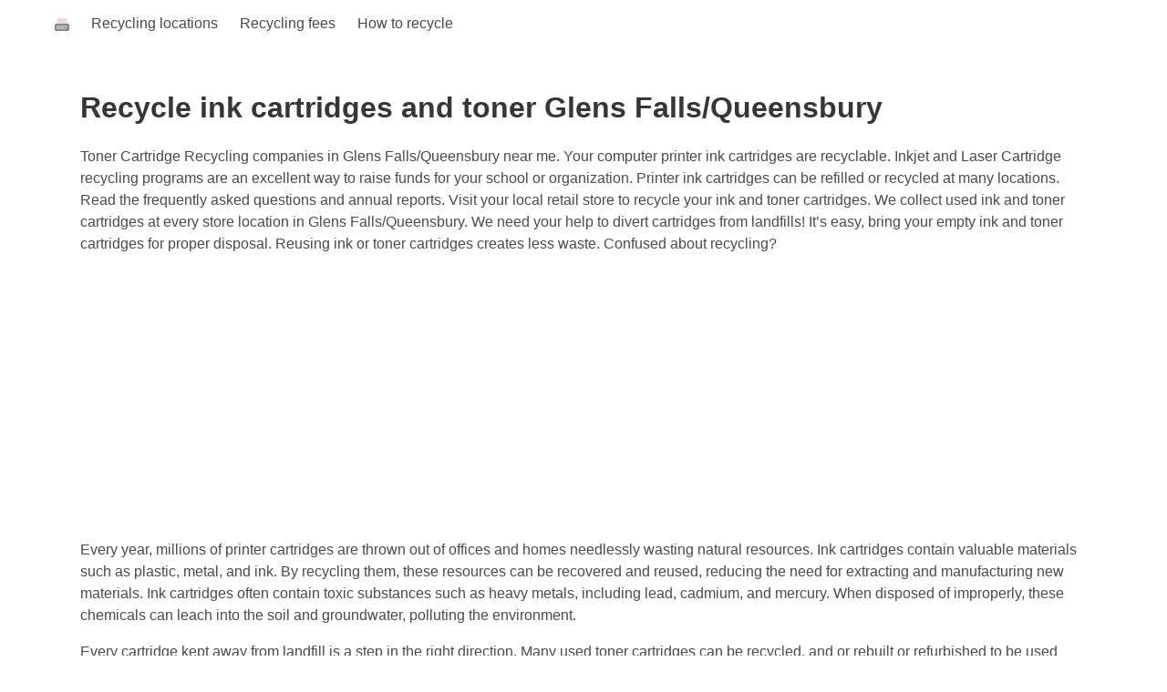

--- FILE ---
content_type: text/html
request_url: https://www.printsniffer.com/c/recycle-ink-cartridges-toner-glens-falls-queensbury-ny.html
body_size: 5876
content:
<!DOCTYPE html>
<html lang="en">
    <head>
        <meta charset="utf-8">
        <meta http-equiv="X-UA-Compatible" content="IE=edge">
        <meta name="viewport" content="width=device-width, initial-scale=1">
        <title>Recycle ink cartridges and toner Glens Falls/Queensbury</title>
        <meta name="description" content="Printer ink cartridges can be recycled at many locations in Glens Falls/Queensbury">
        <meta name="keywords" content="recycle,cartridges,Glens Falls/Queensbury,laser,ink,toner,copier,enterprise,print,brother,hp,canon,epson">
        <link rel="icon" href="assets/img/favicon.ico">
        <link rel="canonical" href="https://www.printsniffer.com/c/recycle-ink-cartridges-toner-glens-falls-queensbury-ny.html" />
        <meta property="og:title" content="Recycle ink cartridges and toner Glens Falls/Queensbury">
        <meta property="og:type" content="website">
        <meta property="og:locale" content="Glens Falls/Queensbury USA">
        <meta property="og:url" content="https://www.printsniffer.com/c/recycle-ink-cartridges-toner-glens-falls-queensbury-ny.html">
        <meta property="og:description" content="Recycle ink cartridges and toner in Glens Falls/Queensbury. Printer ink cartridges can be recycled at many locations in Glens Falls/Queensbury"/>
        <meta property="og:image" content="https://www.printsniffer.com/c/img/recycle-ink-cartridges.jpg">
        <link rel="stylesheet" href="https://www.printsniffer.com/assets/css/bulma.min.css">
    </head>
    <body>
        <div id="app">
            <nav class="navbar navbar-guest" role="navigation" aria-label="main navigation">
                <div class="container">
                    <div class="navbar-brand">
                        <a class="navbar-item" href="https://www.printsniffer.com/recycle-ink-toner-us.html">
                            <svg width="16px" height="16px">
                                <g id="l1">
                                    <path id="p1" d="M 1,15 H 15" style="fill:none;stroke:#000000;stroke-width:1px;stroke-linecap:butt;stroke-linejoin:miter;stroke-opacity:1" />
                                    <path id="p2" d="M 15,15 V 9 H 1 v 6" style="fill:none;stroke:#000000;stroke-width:1px;stroke-linecap:butt;stroke-linejoin:miter;stroke-opacity:1" />
                                    <path id="p3" d="M 1.5,11.997619 V 9.5095238 H 8 14.5 v 2.4880952 2.488095 H 8 1.5 Z" style="fill:#b3b3b3;stroke-width:0.0238095" />
                                    <path id="p4" d="M 2,8 3,2 h 11 l -1,6 z" style="fill:#edd9d9;stroke:#fdfdfd;stroke-width:0.1;stroke-linecap:butt;stroke-linejoin:miter;stroke-opacity:1;stroke-miterlimit:4;stroke-dasharray:none;fill-opacity:1" />
                                    <path id="p5" d="m 13,13 h 1" style="fill:#ec1818;stroke:#ff0000;stroke-width:1px;stroke-linecap:butt;stroke-linejoin:miter;stroke-opacity:1;fill-opacity:1" />
                                    <path id="p6" d="M 12,13 H 11" style="fill:none;stroke:#03E522;stroke-width:1px;stroke-linecap:butt;stroke-linejoin:miter;stroke-opacity:1" />
                                    <path id="p7" d="M 10,13 H 9" style="fill:none;stroke:#D1DE08;stroke-width:1px;stroke-linecap:butt;stroke-linejoin:miter;stroke-opacity:1" />
                                </g>
                            </svg>
                        </a>
                        <button class="button navbar-burger" data-target="navMenu">
                            <span></span>
                            <span></span>
                            <span></span>
                        </button>
                    </div>
                    <div class="navbar-menu" id="navMenu">
                        <div class="navbar-start">
                            <a class="navbar-item" href="#recycling-locations" title="Recycling locations in Glens Falls/Queensbury">
                                Recycling locations
                            </a>
                            <a class="navbar-item" href="#recycling-fees" title="Recycling fees in Glens Falls/Queensbury">
                                Recycling fees
                            </a>
                            <a class="navbar-item" href="https://www.printsniffer.com/c/recycle-ink-cartridges-toner-glens-falls-queensbury-ny.html#how-to-recycle" title="How to recycle ink cartridges in Glens Falls/Queensbury">
                                How to recycle
                            </a>
                        </div>
                    </div>
                </div>
            </nav>
        </div>
        <main class="">
            <div class="container is-fluid">
                <section class="hero">
                    <div class="hero-body">
                        <div class="content">
                            <h1 class="title is-3">
                                Recycle ink cartridges and toner Glens Falls/Queensbury
                            </h1>
                            <p>Toner Cartridge Recycling companies in Glens Falls/Queensbury near me. Your computer printer ink cartridges are recyclable. Inkjet and Laser Cartridge recycling programs are an excellent way to raise funds for your school or organization.
                                Printer ink cartridges can be refilled or recycled at many locations. Read the frequently asked questions and annual reports. Visit your local retail store to recycle your ink and toner cartridges. We collect used ink and toner cartridges at every store location in Glens Falls/Queensbury. We need your help to divert cartridges from landfills! It’s easy, bring your empty ink and toner cartridges for proper disposal. Reusing ink or toner cartridges creates less waste. Confused about recycling?</p>
                            <p>Every year, millions of printer cartridges are thrown out of offices and homes needlessly wasting natural resources. Ink cartridges contain valuable materials such as plastic, metal, and ink. By recycling them, these resources can be recovered and reused, reducing the need for extracting and manufacturing new materials. Ink cartridges often contain toxic substances such as heavy metals, including lead, cadmium, and mercury. When disposed of improperly, these chemicals can leach into the soil and groundwater, polluting the environment.<br />
                            </p>
                            <p>Every cartridge kept away from landfill is a step in the right direction. Many used toner cartridges can be recycled, and or rebuilt or refurbished to be used again.</p>
                            <p>How to refill ink cartridges?
                                Ensure that the ink cartridge is empty or nearly empty. Recycling centers typically don't accept cartridges with a lot of remaining ink. Your local recycling center or waste management facility may accept ink cartridges for recycling. Find a recycling location here...<br />
                            </p>
                            <p>Recycle ink cartridges for cash. Here is how...</p>
                            <p>There are plenty of local and nationwide services that recycle empty cartridges.</p>
                            <p>Used, and unused sealed printer toner cartridges.</p>
                            <p>Get a coupon or reward points for recycling ink and toner...</p>
                            <p>With so many eco-friendly options available, recycling your printer cartridges can easily become routine. Easy and environmentally responsible way to recycle your empty toner cartridges. Any brands: Canon, HP, Lexmark, Epson... An inkjet printer should be able to go weeks or months between uses without clogging.<br />
                                A simple and sustainable, waste-free solution for responsible disposal. Fully committed to minimizing our impact on the environment, and our history shows it.
                            </p>
                        </div>
                    </div>
                </section>

                <section class="section">
                    <div class="container">
                        <a href="https://printsniffer.com/advertise-your-business-here.php"><svg height="100" width="200">
                            <rect x="1" y="1" width="198" height="98"
                                  style="fill:white;stroke:blue;stroke-width:5;" />
                            <text x="30" y="20" fill="black">ADVERTISE YOUR</text>
                            <text x="60" y="40" fill="black">BUSINESS</text>
                            <text x="75" y="60" fill="red">HERE</text>
                            <text x="45" y="85" fill="black">click for details</text>
                        </svg></a>
                    </div>
                </section>

                <section class="section">
                    <div class="container">
                        <script async src="//pagead2.googlesyndication.com/pagead/js/adsbygoogle.js"></script>
                        
                        <ins class="adsbygoogle"
                             style="display:block"
                             data-ad-client="ca-pub-1054805884047183"
                             data-ad-slot="5581947323"
                             data-ad-format="auto"
                             data-full-width-responsive="true"></ins>
                        <script>
                         (adsbygoogle = window.adsbygoogle || []).push({});
                        </script>
                    </div>
                </section>
                <section class="section">
                    <div class="content">
                        <h3 class="title is-5"><a href="#recycling-locations">Locations</a></h3>
                        <p>Set your current location in Glens Falls/Queensbury. Search for recycling locations near me.
                            Ink and toner, printer and office supplies including paper, staples, binders, etc., all that can satisfy your home and business needs. All toner and printer cartridges are recycled and remanufactured in the U.S. Each center has a collection site to recycle these items. Please place all used toners in their original or replacement box or some sort of wrap if you don’t have a box.</p>
                        <p>Almost 100% of printer cartridge materials can be recycled. One of the easiest ways to recycle your empty ink cartridges is to use a convenient drop off location near Glens Falls/Queensbury. Find a local recycling facility...</p>
                        <p>Many office supply stores provide drop-off services for ink jet cartridges, and some recycling companies provide mail-in service.</p>
                    </div>
                </section>

                <section class="section">
                    <div class="content">
                        <h3 class="title is-5"><a href="#recycling-fees">Recycling fees</a></h3>
                        <p>Are you looking for a fast and easy way to sell unused ink cartridges? Receive their highest value!</p>
                        <p>Learn about which toner and printer cartridges can be returned and recycling fees. We pay top dollar for your used/empty and new/surplus ink and toner cartridges.</p>
                        <ul>
                            <li>Brother</li>
                            <li>Canon</li>
                            <li>Citizen</li>
                            <li>Dell</li>
                            <li>Epson</li>
                            <li>Gestetner</li>
                            <li>HP</li>
                            <li>IBM InfoPrint</li>
                            <li>Kodak</li>
                            <li>Konica</li>
                            <li>Kyocera Mita</li>
                            <li>Lanier</li>
                            <li>Lexmark</li>
                            <li>Minolta</li>
                            <li>OKI</li>
                            <li>Panasonic</li>
                            <li>Pantum</li>
                            <li>Pitney Bowes</li>
                            <li>Printronix</li>
                            <li>Ricoh</li>
                            <li>Samsung</li>
                            <li>Savin</li>
                            <li>Sharp</li>
                            <li>Staples</li>
                            <li>TallyGenicom</li>
                            <li>Toshiba</li>
                            <li>Troy MICR</li>
                            <li>Xerox</li>
                        </ul>
                    </div>
                </section>


                <section class="section">
                    <div class="content">
                        <h3 class="title is-5">Sell New/ Unused Ink and Toner Supplies</h3>
                        Do you have unused inventory that office supply stores will not let you return? For a list of the cartridges that can be recycled click here. We also accept printer fusers.
                        <ul>
                            <li>How Does The Program Work</li>
                            <li>What We Buy</li>
                        </ul>
                    </div>
                </section>

                <section class="section">
                    <div class="content">
                        <h3 class="title is-5">How to recycle ink cartridges</h3>
                        <p><a href="https://www.printsniffer.com/c/recycle-ink-cartridges-toner-glens-falls-queensbury-ny.html#how-to-recycle" title="How to recycle ink cartridges in Glens Falls/Queensbury">#</a> Most cartridge manufacturers have free take-back schemes that will accept cartridges that they manufactured in order to reuse them, or break down the materials for recycling.
                            <ul>
                                <li>Return to Manufacturer</li>
                                <li>Return to cartridge supplier</li>
                                <li>Refill at a cartridge Refill shop</li>
                                <li>Collection boxes in shops</li>
                            </ul></p>
                    </div>
                </section>

                <section class="section">
                    <div class="container">
                        <a href="https://printsniffer.com/advertise-your-business-here.php"><svg height="100" width="200">
                            <rect x="1" y="1" width="198" height="98"
                                  style="fill:white;stroke:blue;stroke-width:5;" />
                            <text x="30" y="20" fill="black">ADVERTISE YOUR</text>
                            <text x="60" y="40" fill="black">BUSINESS</text>
                            <text x="75" y="60" fill="red">HERE</text>
                            <text x="45" y="85" fill="black">click for details</text>
                        </svg></a>
                    </div>
                </section>

                <section class="section">
                    <div class="content">
                        <h3 class="title is-5">Recycle With Manufacturers</h3>
                        <p>If you would like to use manufacturer recycling progran we've listed all of the available ones below:
                            <ul>
                                <li>Brother</li>
                                <li>Canon</li>
                                <li>Dell</li>
                                <li>Epson</li>
                                <li>HP</li>
                                <li>Konica Minolta</li>
                                <li>Kyocera Mita</li>
                                <li>Lexmark</li>
                                <li>Oki</li>
                                <li>Panasonic</li>
                                <li>Ricoh</li>
                                <li>Samsung</li>
                                <li>Xerox</li>
                            </ul>
                            <br />
                            Free takeback/recycling programs for your used printer cartridges. Toner cartridge recycling by providing two options to assist you in returning empty consumables.
                        </p>
                    </div>
                </section>

                <section class="section">
                    <div class="content">
                        <h3 class="title is-5">Where to recycle ink cartridges near me Glens Falls/Queensbury, NY</h3>
                        <p>Simply bring your used ink cartridge into...</p>
                        <p>Hudson Ave.  Broad St. Main St. Glen St. Logan Ave...</p>
                        <p>empty printer cartridges including original Brother, Lexmark, Dell, HP, Dell, and Xerox...
                            <b>Toner Cartridge Recycling program</b><br />
                            <h4>Best place to recycle ink and toner cartridges</h4>
                            Ink cartridge recycling is now available as part of regular recycling... join the efforts in helping to protect the environment.<br />
                            Recycling ink cartridges with <b>drop off bins</b>.<br />
                            Package your used consumables in an appropriate shipping envelope or box. Ensure there is no leakage from the materials.<br />
                        </p>
                        <p>as well as used cartridges from other manufacturers...</p>
                        <p>Some stores run specials offering discounts or in-store coupons if you participate in their recycling program... To recycle cartridges, see below. Contact facilities directly regarding restrictions and charges.</p>
                        <p><a target="_blank" class="button is-primary" href="https://www.printsniffer.com/sell-ink-toner-cartridges-for-cash.html">Sell ink & toner cartridges for cash</a></p>
                    </div>
                </section>

                <section class="section">
                    <div class="content">
                        <h3 class="title is-5">Refilling Ink Cartridges</h3>
                        <p>If you have an OEM cartridge that you’ve used just once, consider refilling them with a cartridge refill kit so there’s less waste.</p>
                        <p>Another option for keeping ink cartridges out of our landfills is refilling them. Why waste your money on buying expensive ink cartridges? This is the way to go... <a href="https://www.printsniffer.com/p/ink-toner-glens%20falls/queensbury.html" title="Ink and Toner Refill Glens Falls/Queensbury">Ink and Toner Refill in Glens Falls/Queensbury, NY</a></p>
                        <p>You can buy here Compatible Ink Refill Kit...for all inkjet printer, refillable cartridge, ciss, remanufactured cartridge, original cartridge...Vibrant color and clear printout,easy to refill,reduce your printing cost...</p>
                        <p>Compatible Ink Refill Kit for: Brother, Canon, Lexmark, Dell, HP, Dell, and Xerox...</p>
                        <p>Environment Friendly And High Quality Materials... Including refill instruction - makes filling easier...</p>
                        <p><a target="_blank" class="button is-danger" href="https://www.amazon.com/gp/search/ref=as_li_qf_sp_sr_tl?ie=UTF8&tag=sol8media-20&keywords=DIY Ink Refill Kit&index=aps&camp=1789&creative=9325&linkCode=ur2&linkId=2d81223dba76e20f2392c54e7dd6cfd7">Compatible Ink Refill Kit</a></p>
                    </div>
                </section>

                <section class="section">
                    <div class="content">
                        <h3 class="title is-5">Empty Ink Cartridge Recycling</h3>
                        <p>Recycling these empty cartridges is easy, profitable and environmentally beneficial. Take empty printer ink cartridges and toner to participating retailers and businesses for recycling. Please recycle locally, or choose one of the options below to return your used supply items.
                            You can’t toss empty printer cartridges in with standard paper and plastic recycling. Do not put in your blue cart. Search for your cartridge type here...</p>
                        <h4>Find a Local Recycling Drop-Off</h4>
                        <p>Empty Cartridge Buy Back List... <br />
                            You can also ship used printer cartridges to...
                        </p>
                        <p>
                            <b>Preparing Cartridges for Recycling or Disposal</b><br/>
                            Remove the cartridge from the printer. Seal the old cartridge in a plastic bag or wrap it in tape to prevent any residual ink or toner powder from leaking out. Take the cartridge to a recycling center or use a mail-back program to recycle the cartridge.
                        </p>
                        <p>View Most Recycled Cartridges...Brand | Cartridge ID number | Value | More info... <br />
                            Thank you for recycling!
                        </p>
                    </div>
                </section>

                <section class="section">
                    <div class="content">
                        <h3 class="title is-5">How much can you get for used ink cartridges?</h3>
                        <p>
                            Choose the Ink Cartridges you would like to sell for cash...
                            Brand: Brother, Canon, Dell, Epson, HP, Konica Minolta, Kyocera Mita, Lexmark, Oki, Panasonic, Ricoh, Samsung, Xerox...<br />
                            Designed to identify the key environmental, health and safety aspects associated with unwanted electronics recycling, and provide a means to assess the recycler’s conformance to these requirements. Call ahead before using an electronic waste collection site as the site listed may not accept your particular type or brand of equipment.
                        </p>
                        <p><a target="_blank" class="button is-primary" href="https://www.printsniffer.com/sell-ink-toner-cartridges-for-cash.html">Sell ink & toner cartridges for cash</a></p>
                    </div>
                </section>

                <section class="section">
                    <div class="container">
                        <script async src="//pagead2.googlesyndication.com/pagead/js/adsbygoogle.js"></script>
                        
                        <ins class="adsbygoogle"
                             style="display:block"
                             data-ad-client="ca-pub-1054805884047183"
                             data-ad-slot="5581947323"
                             data-ad-format="auto"
                             data-full-width-responsive="true"></ins>
                        <script>
                         (adsbygoogle = window.adsbygoogle || []).push({});
                        </script>
                    </div>
                </section>
            </div>
        </main>

        <footer class="footer">
            <div class="content has-text-centered is-small">
                <p>
                    All product names, logos and brands are property of their respective owners, with no endorsement, implied or otherwise, from the original equipment manufacturer.
                </p>
                <p><a href="https://www.printsniffer.com/p/ink-toner-glens%20falls/queensbury.html" title="Ink and Toner Refill Glens Falls/Queensbury">Ink and Toner Refill Glens Falls/Queensbury</a> | <a href="https://www.printsniffer.com/r/printer-repair-glens%20falls/queensbury.html" title="Printer Repair Glens Falls/Queensbury">Printer Repair Glens Falls/Queensbury</a> | <a href="https://www.printsniffer.com/s/printing-services-glens%20falls/queensbury.html" title="Printing Services Glens Falls/Queensbury">Printing Services Glens Falls/Queensbury</a> | <a href="https://www.printsniffer.com/pos/pos-printers-glens%20falls/queensbury.html" title="POS printers Glens Falls/Queensbury">POS printers Glens Falls/Queensbury</a></p>
            </div>
        </footer>
        <script async src="https://www.googletagmanager.com/gtag/js?id=G-EDKHJMQRS2"></script>
        <script>
         window.dataLayer = window.dataLayer || [];
         function gtag(){dataLayer.push(arguments);}
         gtag('js', new Date());
         gtag('config', 'G-EDKHJMQRS2');
        </script>    </body>
</html>


--- FILE ---
content_type: text/html; charset=utf-8
request_url: https://www.google.com/recaptcha/api2/aframe
body_size: 267
content:
<!DOCTYPE HTML><html><head><meta http-equiv="content-type" content="text/html; charset=UTF-8"></head><body><script nonce="nhENZh_QOXkghhB0CrBAaw">/** Anti-fraud and anti-abuse applications only. See google.com/recaptcha */ try{var clients={'sodar':'https://pagead2.googlesyndication.com/pagead/sodar?'};window.addEventListener("message",function(a){try{if(a.source===window.parent){var b=JSON.parse(a.data);var c=clients[b['id']];if(c){var d=document.createElement('img');d.src=c+b['params']+'&rc='+(localStorage.getItem("rc::a")?sessionStorage.getItem("rc::b"):"");window.document.body.appendChild(d);sessionStorage.setItem("rc::e",parseInt(sessionStorage.getItem("rc::e")||0)+1);localStorage.setItem("rc::h",'1769128147058');}}}catch(b){}});window.parent.postMessage("_grecaptcha_ready", "*");}catch(b){}</script></body></html>